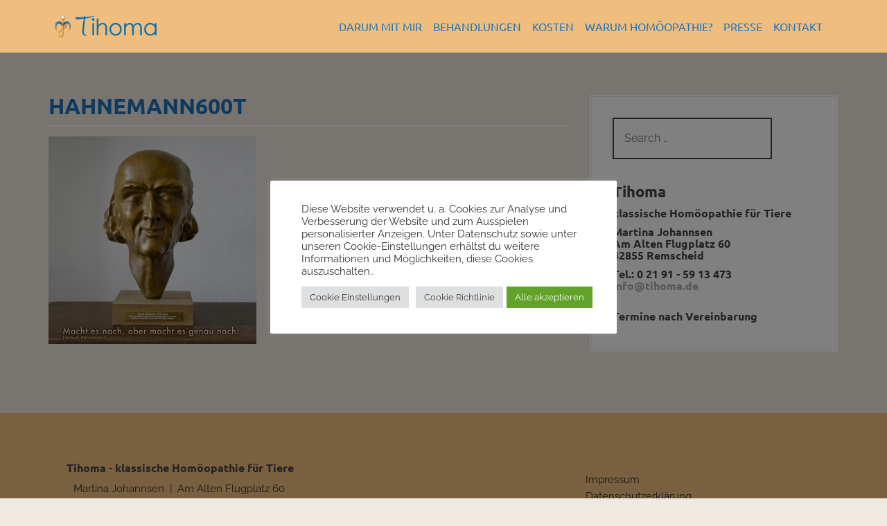

--- FILE ---
content_type: text/css
request_url: https://www.tihoma.de/wp/wp-content/themes/tihoma/style.css?ver=6.8.3
body_size: 2552
content:
/*
Theme Name: tihoma
Template: moesia
*/
@import url("../moesia/style.css");

/* ------- Google Font extern ------*/
/* raleway-regular - latin */
@font-face {
  font-family: 'Raleway';
  font-style: normal;
  font-weight: 400;
  src: local(''),
       url('fonts/raleway-v28-latin-regular.woff2') format('woff2'), /* Chrome 26+, Opera 23+, Firefox 39+ */
       url('fonts/raleway-v28-latin-regular.woff') format('woff'); /* Chrome 6+, Firefox 3.6+, IE 9+, Safari 5.1+ */
}
/* raleway-700 - latin */
@font-face {
  font-family: 'Raleway';
  font-style: normal;
  font-weight: 700;
  src: local(''),
       url('fonts/raleway-v28-latin-700.woff2') format('woff2'), /* Chrome 26+, Opera 23+, Firefox 39+ */
       url('fonts/raleway-v28-latin-700.woff') format('woff'); /* Chrome 6+, Firefox 3.6+, IE 9+, Safari 5.1+ */
}

/* ubuntu-regular - latin */
@font-face {
  font-family: 'Ubuntu';
  font-style: normal;
  font-weight: 400;
  src: local(''),
       url('fonts/ubuntu-v20-latin-regular.woff2') format('woff2'), /* Chrome 26+, Opera 23+, Firefox 39+ */
       url('fonts/ubuntu-v20-latin-regular.woff') format('woff'); /* Chrome 6+, Firefox 3.6+, IE 9+, Safari 5.1+ */
}
/* ubuntu-italic - latin */
@font-face {
  font-family: 'Ubuntu';
  font-style: italic;
  font-weight: 400;
  src: local(''),
       url('fonts/ubuntu-v20-latin-italic.woff2') format('woff2'), /* Chrome 26+, Opera 23+, Firefox 39+ */
       url('fonts/ubuntu-v20-latin-italic.woff') format('woff'); /* Chrome 6+, Firefox 3.6+, IE 9+, Safari 5.1+ */
}
/* ubuntu-700 - latin */
@font-face {
  font-family: 'Ubuntu';
  font-style: normal;
  font-weight: 700;
  src: local(''),
       url('fonts/ubuntu-v20-latin-700.woff2') format('woff2'), /* Chrome 26+, Opera 23+, Firefox 39+ */
       url('fonts/ubuntu-v20-latin-700.woff') format('woff'); /* Chrome 6+, Firefox 3.6+, IE 9+, Safari 5.1+ */
}
/* ubuntu-700italic - latin */
@font-face {
  font-family: 'Ubuntu';
  font-style: italic;
  font-weight: 700;
  src: local(''),
       url('fonts/ubuntu-v20-latin-700italic.woff2') format('woff2'), /* Chrome 26+, Opera 23+, Firefox 39+ */
       url('fonts/ubuntu-v20-latin-700italic.woff') format('woff'); /* Chrome 6+, Firefox 3.6+, IE 9+, Safari 5.1+ */
}

.anchor {
    display:block;
    padding-top:180px;
    margin-top:-200px;
 }

/* --------------------------------------------------------------
 1.1 Typography Global - Consistent fonts across all elements
---------------------------------------------------------------- */

body,
button,
input,
select,
textarea {
	font-family: 'Raleway'!important;
	color: #333;
	font-size: 16px;
	font-weight: 400;
	line-height: 1.66;
}

h1,
h2,
h3,
h4,
h5,
h6 {
	font-family: 'Ubuntu'!important;
	
}


--- FILE ---
content_type: text/css
request_url: https://www.tihoma.de/wp/wp-content/uploads/so-css/so-css-moesia.css?ver=1699323009
body_size: 638
content:
.welcome-desc {
  font-size: 24px;
  width: 100%;
  text-align: center;
  color: #ffffff;
  text-shadow: 0 0 8px #222, 0 0 6px #222;
  margin-bottom: 30px;
}

.welcome-logo {
  max-width: 50%;
  margin-bottom: 40px;
  position: relative;
}

.entry-header {
  margin-bottom: 15px;
  border-bottom: 1px double #ffffff;
}

.entry-footer {
  margin-top: 15px;
  padding-top: 15px;
  border-top: 0px double #ebebeb;
}

.entry-title,
.entry-title a {
  color: #1e73be;
  text-transform: uppercase;
  font-size: 32px;
}

h3 {
  font-size: 20px;
  text-transform: uppercase;
}

/* .hentry .entry-content img {
    margin-bottom: 10px;
    border-radius: 15px;
    box-shadow: 3px 3px 15px #888888;
}
*/

.main-navigation ul ul a {
	width: 200px;
	color: #1e73be;
}